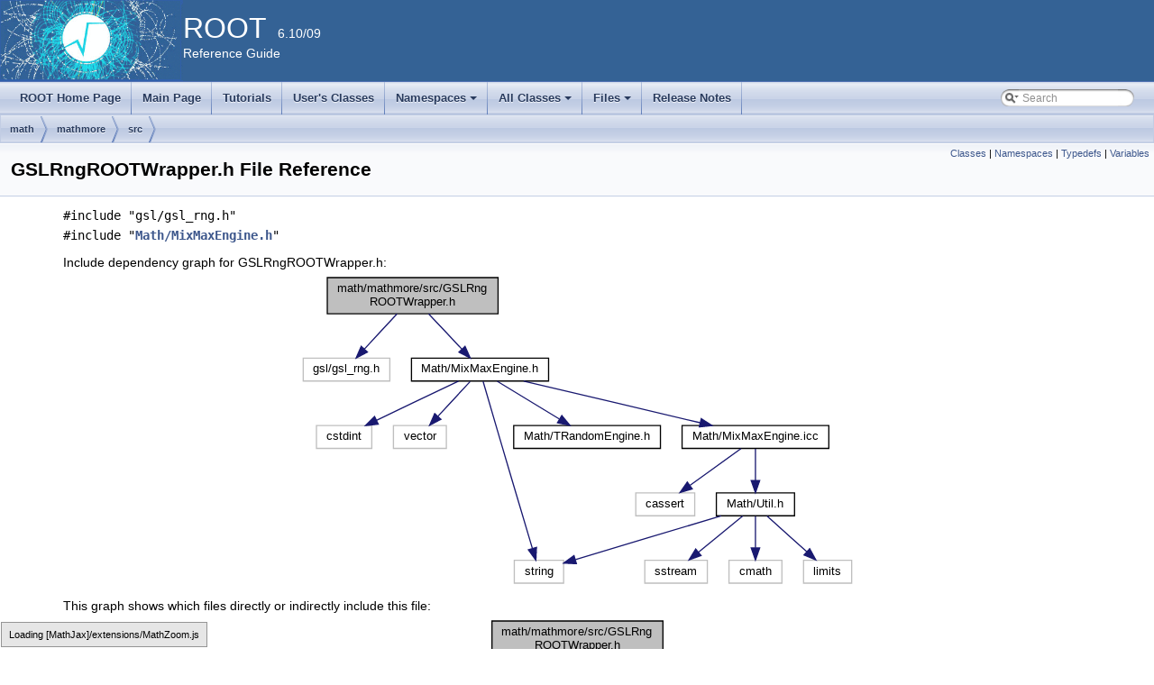

--- FILE ---
content_type: text/html
request_url: https://root.cern/doc/v610/GSLRngROOTWrapper_8h.html
body_size: 14619
content:
<!-- HTML header for doxygen 1.8.6-->
<!DOCTYPE html PUBLIC "-//W3C//DTD XHTML 1.0 Transitional//EN" "http://www.w3.org/TR/xhtml1/DTD/xhtml1-transitional.dtd">
<html xmlns="http://www.w3.org/1999/xhtml">
<head>
<meta http-equiv="Content-Type" content="text/xhtml;charset=UTF-8"/>
<meta http-equiv="X-UA-Compatible" content="IE=9"/>
<meta name="generator" content="Doxygen 1.8.13"/>
<title>ROOT: math/mathmore/src/GSLRngROOTWrapper.h File Reference</title>
<link href="tabs.css" rel="stylesheet" type="text/css"/>
<script type="text/javascript" src="jquery.js"></script>
<script type="text/javascript" src="dynsections.js"></script>
<link href="search/search.css" rel="stylesheet" type="text/css"/>
<script type="text/javascript" src="search/searchdata.js"></script>
<script type="text/javascript" src="search/search.js"></script>
<script type="text/x-mathjax-config">
  MathJax.Hub.Config({
    extensions: ["tex2jax.js"],
    jax: ["input/TeX","output/HTML-CSS"],
});
</script><script type="text/javascript" src="./mathjax/MathJax.js"></script>
<link href="doxygen.css" rel="stylesheet" type="text/css" />
<link href="ROOT.css" rel="stylesheet" type="text/css"/>
</head>
<body>
<div id="top"><!-- do not remove this div, it is closed by doxygen! -->
<div id="titlearea">
<table bgcolor="#346295" cellspacing="0" cellpadding="0">
  <tr>
    <td> <img style="height:90px" alt="Logo" src="rootlogo.gif"/> </td>
    <td valign="middle" style="color: #FFFFFF" nowrap="nowrap"><font size="6">ROOT</font> &#160; 6.10/09 <br> Reference Guide </td>
    <td style="width:100%"> </td>
  </tr>
</table>
</div>
<!-- end header part -->
<!-- Generated by Doxygen 1.8.13 -->
<script type="text/javascript">
var searchBox = new SearchBox("searchBox", "search",false,'Search');
</script>
<script type="text/javascript" src="menudata.js"></script>
<script type="text/javascript" src="menu.js"></script>
<script type="text/javascript">
$(function() {
  initMenu('',true,false,'search.php','Search');
  $(document).ready(function() { init_search(); });
});
</script>
<div id="main-nav"></div>
<!-- window showing the filter options -->
<div id="MSearchSelectWindow"
     onmouseover="return searchBox.OnSearchSelectShow()"
     onmouseout="return searchBox.OnSearchSelectHide()"
     onkeydown="return searchBox.OnSearchSelectKey(event)">
</div>

<!-- iframe showing the search results (closed by default) -->
<div id="MSearchResultsWindow">
<iframe src="javascript:void(0)" frameborder="0" 
        name="MSearchResults" id="MSearchResults">
</iframe>
</div>

<div id="nav-path" class="navpath">
  <ul>
<li class="navelem"><a class="el" href="dir_296d53ceaeaa7e099814a6def439fe8a.html">math</a></li><li class="navelem"><a class="el" href="dir_d8bb6da6b90097930e4923f591ac7483.html">mathmore</a></li><li class="navelem"><a class="el" href="dir_fea32374af4d53abed73ab4abf40ba8b.html">src</a></li>  </ul>
</div>
</div><!-- top -->
<div class="header">
  <div class="summary">
<a href="#nested-classes">Classes</a> &#124;
<a href="#namespaces">Namespaces</a> &#124;
<a href="#typedef-members">Typedefs</a> &#124;
<a href="#var-members">Variables</a>  </div>
  <div class="headertitle">
<div class="title">GSLRngROOTWrapper.h File Reference</div>  </div>
</div><!--header-->
<div class="contents">
<div class="textblock"><code>#include &quot;gsl/gsl_rng.h&quot;</code><br />
<code>#include &quot;<a class="el" href="MixMaxEngine_8h_source.html">Math/MixMaxEngine.h</a>&quot;</code><br />
</div><div class="textblock"><div class="dynheader">
Include dependency graph for GSLRngROOTWrapper.h:</div>
<div class="dyncontent">
<div class="center"><iframe scrolling="no" frameborder="0" src="GSLRngROOTWrapper_8h__incl.svg" width="619" height="351"><p><b>This browser is not able to show SVG: try Firefox, Chrome, Safari, or Opera instead.</b></p></iframe>
</div>
</div>
</div><div class="textblock"><div class="dynheader">
This graph shows which files directly or indirectly include this file:</div>
<div class="dyncontent">
<div class="center"><iframe scrolling="no" frameborder="0" src="GSLRngROOTWrapper_8h__dep__incl.svg" width="211" height="142"><p><b>This browser is not able to show SVG: try Firefox, Chrome, Safari, or Opera instead.</b></p></iframe>
</div>
</div>
</div><table class="memberdecls">
<tr class="heading"><td colspan="2"><h2 class="groupheader"><a name="nested-classes"></a>
Classes</h2></td></tr>
<tr class="memitem:"><td class="memItemLeft" align="right" valign="top">struct &#160;</td><td class="memItemRight" valign="bottom"><a class="el" href="structROOT_1_1Math_1_1GSLRngROOTWrapper.html">ROOT::Math::GSLRngROOTWrapper&lt; Engine &gt;</a></td></tr>
<tr class="separator:"><td class="memSeparator" colspan="2">&#160;</td></tr>
</table><table class="memberdecls">
<tr class="heading"><td colspan="2"><h2 class="groupheader"><a name="namespaces"></a>
Namespaces</h2></td></tr>
<tr class="memitem:namespaceROOT"><td class="memItemLeft" align="right" valign="top"> &#160;</td><td class="memItemRight" valign="bottom"><a class="el" href="namespaceROOT.html">ROOT</a></td></tr>
<tr class="memdesc:namespaceROOT"><td class="mdescLeft">&#160;</td><td class="mdescRight">Namespace for new <a class="el" href="namespaceROOT.html" title="Namespace for new ROOT classes and functions. ">ROOT</a> classes and functions. <br /></td></tr>
<tr class="separator:"><td class="memSeparator" colspan="2">&#160;</td></tr>
<tr class="memitem:namespaceROOT_1_1Math"><td class="memItemLeft" align="right" valign="top"> &#160;</td><td class="memItemRight" valign="bottom"><a class="el" href="namespaceROOT_1_1Math.html">ROOT::Math</a></td></tr>
<tr class="separator:"><td class="memSeparator" colspan="2">&#160;</td></tr>
</table><table class="memberdecls">
<tr class="heading"><td colspan="2"><h2 class="groupheader"><a name="typedef-members"></a>
Typedefs</h2></td></tr>
<tr class="memitem:ab69e621f6bc9985a8adec07024c18454"><td class="memItemLeft" align="right" valign="top">typedef <a class="el" href="structROOT_1_1Math_1_1GSLRngROOTWrapper.html">ROOT::Math::GSLRngROOTWrapper</a>&lt; <a class="el" href="classROOT_1_1Math_1_1MixMaxEngine.html">ROOT::Math::MixMaxEngine</a>&lt; 240, 0 &gt; &gt;&#160;</td><td class="memItemRight" valign="bottom"><a class="el" href="GSLRngROOTWrapper_8h.html#ab69e621f6bc9985a8adec07024c18454">GSLMixMaxWrapper</a></td></tr>
<tr class="separator:ab69e621f6bc9985a8adec07024c18454"><td class="memSeparator" colspan="2">&#160;</td></tr>
</table><table class="memberdecls">
<tr class="heading"><td colspan="2"><h2 class="groupheader"><a name="var-members"></a>
Variables</h2></td></tr>
<tr class="memitem:a56b046d3127554b5602efe9edaa3ac21"><td class="memItemLeft" align="right" valign="top">const gsl_rng_type *&#160;</td><td class="memItemRight" valign="bottom"><a class="el" href="GSLRngROOTWrapper_8h.html#a56b046d3127554b5602efe9edaa3ac21">gsl_rng_mixmax</a> = &amp;<a class="el" href="GSLRngROOTWrapper_8h.html#afa47bbe351372cf0dd508b260a280cad">mixmax_type</a></td></tr>
<tr class="separator:a56b046d3127554b5602efe9edaa3ac21"><td class="memSeparator" colspan="2">&#160;</td></tr>
<tr class="memitem:afa47bbe351372cf0dd508b260a280cad"><td class="memItemLeft" align="right" valign="top">static const gsl_rng_type&#160;</td><td class="memItemRight" valign="bottom"><a class="el" href="GSLRngROOTWrapper_8h.html#afa47bbe351372cf0dd508b260a280cad">mixmax_type</a></td></tr>
<tr class="separator:afa47bbe351372cf0dd508b260a280cad"><td class="memSeparator" colspan="2">&#160;</td></tr>
</table>
<h2 class="groupheader">Typedef Documentation</h2>
<a id="ab69e621f6bc9985a8adec07024c18454"></a>
<h2 class="memtitle"><span class="permalink"><a href="#ab69e621f6bc9985a8adec07024c18454">&#9670;&nbsp;</a></span>GSLMixMaxWrapper</h2>

<div class="memitem">
<div class="memproto">
      <table class="memname">
        <tr>
          <td class="memname">typedef <a class="el" href="structROOT_1_1Math_1_1GSLRngROOTWrapper.html">ROOT::Math::GSLRngROOTWrapper</a>&lt;<a class="el" href="classROOT_1_1Math_1_1MixMaxEngine.html">ROOT::Math::MixMaxEngine</a>&lt;240,0&gt; &gt; <a class="el" href="GSLRngROOTWrapper_8h.html#ab69e621f6bc9985a8adec07024c18454">GSLMixMaxWrapper</a></td>
        </tr>
      </table>
</div><div class="memdoc">

<p class="definition">Definition at line <a class="el" href="GSLRngROOTWrapper_8h_source.html#l00080">80</a> of file <a class="el" href="GSLRngROOTWrapper_8h_source.html">GSLRngROOTWrapper.h</a>.</p>

</div>
</div>
<h2 class="groupheader">Variable Documentation</h2>
<a id="a56b046d3127554b5602efe9edaa3ac21"></a>
<h2 class="memtitle"><span class="permalink"><a href="#a56b046d3127554b5602efe9edaa3ac21">&#9670;&nbsp;</a></span>gsl_rng_mixmax</h2>

<div class="memitem">
<div class="memproto">
      <table class="memname">
        <tr>
          <td class="memname">const gsl_rng_type* gsl_rng_mixmax = &amp;<a class="el" href="GSLRngROOTWrapper_8h.html#afa47bbe351372cf0dd508b260a280cad">mixmax_type</a></td>
        </tr>
      </table>
</div><div class="memdoc">

<p class="definition">Definition at line <a class="el" href="GSLRngROOTWrapper_8h_source.html#l00093">93</a> of file <a class="el" href="GSLRngROOTWrapper_8h_source.html">GSLRngROOTWrapper.h</a>.</p>

</div>
</div>
<a id="afa47bbe351372cf0dd508b260a280cad"></a>
<h2 class="memtitle"><span class="permalink"><a href="#afa47bbe351372cf0dd508b260a280cad">&#9670;&nbsp;</a></span>mixmax_type</h2>

<div class="memitem">
<div class="memproto">
<table class="mlabels">
  <tr>
  <td class="mlabels-left">
      <table class="memname">
        <tr>
          <td class="memname">const gsl_rng_type mixmax_type</td>
        </tr>
      </table>
  </td>
  <td class="mlabels-right">
<span class="mlabels"><span class="mlabel">static</span></span>  </td>
  </tr>
</table>
</div><div class="memdoc">
<b>Initial value:</b><div class="fragment"><div class="line">=</div><div class="line">{</div><div class="line">   <a class="code" href="structROOT_1_1Math_1_1GSLRngROOTWrapper.html#a5efdb02cec1d1b7ea6937ef7cf261f5b">GSLMixMaxWrapper::Name</a>().c_str(), </div><div class="line">   <a class="code" href="structROOT_1_1Math_1_1GSLRngROOTWrapper.html#a244fe1c5bd6ecd6369292115466a1764">GSLMixMaxWrapper::Max</a>(), </div><div class="line">   <a class="code" href="structROOT_1_1Math_1_1GSLRngROOTWrapper.html#aa04e123281e9aebaad5ff308b507bea4">GSLMixMaxWrapper::Min</a>(),</div><div class="line">   <a class="code" href="structROOT_1_1Math_1_1GSLRngROOTWrapper.html#af7bd24cb3a8ce09429eaeddc2c0c9290">GSLMixMaxWrapper::Size</a>(),</div><div class="line">   &amp;<a class="code" href="structROOT_1_1Math_1_1GSLRngROOTWrapper.html#a1f284c2268c636af9cb938a92cd19dd6">GSLMixMaxWrapper::Seed</a>,</div><div class="line">   &amp;<a class="code" href="structROOT_1_1Math_1_1GSLRngROOTWrapper.html#a0a5dd9106739c34e03862f16699f31bf">GSLMixMaxWrapper::IntRndm</a>,</div><div class="line">   &amp;<a class="code" href="structROOT_1_1Math_1_1GSLRngROOTWrapper.html#af8e652a28cca7ec6d5bf958f671cf78c">GSLMixMaxWrapper::Rndm</a></div><div class="line">}</div><div class="ttc" id="structROOT_1_1Math_1_1GSLRngROOTWrapper_html_a0a5dd9106739c34e03862f16699f31bf"><div class="ttname"><a href="structROOT_1_1Math_1_1GSLRngROOTWrapper.html#a0a5dd9106739c34e03862f16699f31bf">ROOT::Math::GSLRngROOTWrapper::IntRndm</a></div><div class="ttdeci">static unsigned long IntRndm(void *p)</div><div class="ttdef"><b>Definition:</b> <a href="GSLRngROOTWrapper_8h_source.html#l00044">GSLRngROOTWrapper.h:44</a></div></div>
<div class="ttc" id="structROOT_1_1Math_1_1GSLRngROOTWrapper_html_a1f284c2268c636af9cb938a92cd19dd6"><div class="ttname"><a href="structROOT_1_1Math_1_1GSLRngROOTWrapper.html#a1f284c2268c636af9cb938a92cd19dd6">ROOT::Math::GSLRngROOTWrapper::Seed</a></div><div class="ttdeci">static void Seed(void *p, unsigned long seed)</div><div class="ttdef"><b>Definition:</b> <a href="GSLRngROOTWrapper_8h_source.html#l00047">GSLRngROOTWrapper.h:47</a></div></div>
<div class="ttc" id="structROOT_1_1Math_1_1GSLRngROOTWrapper_html_a5efdb02cec1d1b7ea6937ef7cf261f5b"><div class="ttname"><a href="structROOT_1_1Math_1_1GSLRngROOTWrapper.html#a5efdb02cec1d1b7ea6937ef7cf261f5b">ROOT::Math::GSLRngROOTWrapper::Name</a></div><div class="ttdeci">static std::string Name()</div><div class="ttdef"><b>Definition:</b> <a href="GSLRngROOTWrapper_8h_source.html#l00071">GSLRngROOTWrapper.h:71</a></div></div>
<div class="ttc" id="structROOT_1_1Math_1_1GSLRngROOTWrapper_html_af8e652a28cca7ec6d5bf958f671cf78c"><div class="ttname"><a href="structROOT_1_1Math_1_1GSLRngROOTWrapper.html#af8e652a28cca7ec6d5bf958f671cf78c">ROOT::Math::GSLRngROOTWrapper::Rndm</a></div><div class="ttdeci">static double Rndm(void *p)</div><div class="ttdef"><b>Definition:</b> <a href="GSLRngROOTWrapper_8h_source.html#l00041">GSLRngROOTWrapper.h:41</a></div></div>
<div class="ttc" id="structROOT_1_1Math_1_1GSLRngROOTWrapper_html_a244fe1c5bd6ecd6369292115466a1764"><div class="ttname"><a href="structROOT_1_1Math_1_1GSLRngROOTWrapper.html#a244fe1c5bd6ecd6369292115466a1764">ROOT::Math::GSLRngROOTWrapper::Max</a></div><div class="ttdeci">static unsigned long Max()</div><div class="ttdef"><b>Definition:</b> <a href="GSLRngROOTWrapper_8h_source.html#l00068">GSLRngROOTWrapper.h:68</a></div></div>
<div class="ttc" id="structROOT_1_1Math_1_1GSLRngROOTWrapper_html_af7bd24cb3a8ce09429eaeddc2c0c9290"><div class="ttname"><a href="structROOT_1_1Math_1_1GSLRngROOTWrapper.html#af7bd24cb3a8ce09429eaeddc2c0c9290">ROOT::Math::GSLRngROOTWrapper::Size</a></div><div class="ttdeci">static size_t Size()</div><div class="ttdef"><b>Definition:</b> <a href="GSLRngROOTWrapper_8h_source.html#l00070">GSLRngROOTWrapper.h:70</a></div></div>
<div class="ttc" id="structROOT_1_1Math_1_1GSLRngROOTWrapper_html_aa04e123281e9aebaad5ff308b507bea4"><div class="ttname"><a href="structROOT_1_1Math_1_1GSLRngROOTWrapper.html#aa04e123281e9aebaad5ff308b507bea4">ROOT::Math::GSLRngROOTWrapper::Min</a></div><div class="ttdeci">static unsigned long Min()</div><div class="ttdef"><b>Definition:</b> <a href="GSLRngROOTWrapper_8h_source.html#l00069">GSLRngROOTWrapper.h:69</a></div></div>
</div><!-- fragment -->
<p class="definition">Definition at line <a class="el" href="GSLRngROOTWrapper_8h_source.html#l00082">82</a> of file <a class="el" href="GSLRngROOTWrapper_8h_source.html">GSLRngROOTWrapper.h</a>.</p>

</div>
</div>
</div><!-- contents -->
<html>
<body>
<div id="footer" style="background-color:#E5EBF3;">
<small>
<img class="footer" src="rootlogo_s.gif" alt="root"/></a>
ROOT 6.10/09 - Reference Guide Generated on Thu May 31 2018 12:10:29 using Doxygen 1.8.13.
</small>
</div>
</body>
</html>


--- FILE ---
content_type: image/svg+xml
request_url: https://root.cern/doc/v610/GSLRngROOTWrapper_8h__incl.svg
body_size: 9363
content:
<?xml version="1.0" encoding="UTF-8" standalone="no"?>
<!DOCTYPE svg PUBLIC "-//W3C//DTD SVG 1.1//EN"
 "http://www.w3.org/Graphics/SVG/1.1/DTD/svg11.dtd">
<!-- Generated by graphviz version 2.38.0 (20140413.2041)
 -->
<!-- Title: math/mathmore/src/GSLRngROOTWrapper.h Pages: 1 -->
<svg width="464pt" height="263pt"
 viewBox="0.00 0.00 464.00 263.00" xmlns="http://www.w3.org/2000/svg" xmlns:xlink="http://www.w3.org/1999/xlink">
<g id="graph0" class="graph" transform="scale(1 1) rotate(0) translate(4 259)">
<title>math/mathmore/src/GSLRngROOTWrapper.h</title>
<polygon fill="white" stroke="none" points="-4,4 -4,-259 460,-259 460,4 -4,4"/>
<!-- Node0 -->
<g id="node1" class="node"><title>Node0</title>
<polygon fill="#bfbfbf" stroke="black" points="20,-224.5 20,-254.5 162,-254.5 162,-224.5 20,-224.5"/>
<text text-anchor="start" x="28" y="-242.5" font-family="Helvetica,sans-Serif" font-size="10.00">math/mathmore/src/GSLRng</text>
<text text-anchor="middle" x="91" y="-231.5" font-family="Helvetica,sans-Serif" font-size="10.00">ROOTWrapper.h</text>
</g>
<!-- Node1 -->
<g id="node2" class="node"><title>Node1</title>
<polygon fill="white" stroke="#bfbfbf" points="0,-168.5 0,-187.5 72,-187.5 72,-168.5 0,-168.5"/>
<text text-anchor="middle" x="36" y="-175.5" font-family="Helvetica,sans-Serif" font-size="10.00">gsl/gsl_rng.h</text>
</g>
<!-- Node0&#45;&gt;Node1 -->
<g id="edge1" class="edge"><title>Node0&#45;&gt;Node1</title>
<path fill="none" stroke="midnightblue" d="M77.9658,-224.399C69.8088,-215.575 59.2781,-204.183 50.8064,-195.018"/>
<polygon fill="midnightblue" stroke="midnightblue" points="53.3611,-192.625 44.003,-187.658 48.2208,-197.377 53.3611,-192.625"/>
</g>
<!-- Node2 -->
<g id="node3" class="node"><title>Node2</title>
<g id="a_node3"><a xlink:href="MixMaxEngine_8h.html" target="_top" xlink:title="Math/MixMaxEngine.h">
<polygon fill="white" stroke="black" points="90,-168.5 90,-187.5 204,-187.5 204,-168.5 90,-168.5"/>
<text text-anchor="middle" x="147" y="-175.5" font-family="Helvetica,sans-Serif" font-size="10.00">Math/MixMaxEngine.h</text>
</a>
</g>
</g>
<!-- Node0&#45;&gt;Node2 -->
<g id="edge2" class="edge"><title>Node0&#45;&gt;Node2</title>
<path fill="none" stroke="midnightblue" d="M104.271,-224.399C112.576,-215.575 123.299,-204.183 131.924,-195.018"/>
<polygon fill="midnightblue" stroke="midnightblue" points="134.547,-197.339 138.852,-187.658 129.449,-192.541 134.547,-197.339"/>
</g>
<!-- Node3 -->
<g id="node4" class="node"><title>Node3</title>
<polygon fill="white" stroke="#bfbfbf" points="11,-112.5 11,-131.5 57,-131.5 57,-112.5 11,-112.5"/>
<text text-anchor="middle" x="34" y="-119.5" font-family="Helvetica,sans-Serif" font-size="10.00">cstdint</text>
</g>
<!-- Node2&#45;&gt;Node3 -->
<g id="edge3" class="edge"><title>Node2&#45;&gt;Node3</title>
<path fill="none" stroke="midnightblue" d="M129.095,-168.444C110.746,-159.675 81.9946,-145.935 60.9064,-135.858"/>
<polygon fill="midnightblue" stroke="midnightblue" points="62.3532,-132.67 51.8214,-131.516 59.335,-138.986 62.3532,-132.67"/>
</g>
<!-- Node4 -->
<g id="node5" class="node"><title>Node4</title>
<polygon fill="white" stroke="#bfbfbf" points="75,-112.5 75,-131.5 119,-131.5 119,-112.5 75,-112.5"/>
<text text-anchor="middle" x="97" y="-119.5" font-family="Helvetica,sans-Serif" font-size="10.00">vector</text>
</g>
<!-- Node2&#45;&gt;Node4 -->
<g id="edge4" class="edge"><title>Node2&#45;&gt;Node4</title>
<path fill="none" stroke="midnightblue" d="M138.744,-168.083C131.535,-160.298 120.89,-148.801 112.154,-139.367"/>
<polygon fill="midnightblue" stroke="midnightblue" points="114.465,-136.711 105.103,-131.751 109.329,-141.467 114.465,-136.711"/>
</g>
<!-- Node5 -->
<g id="node6" class="node"><title>Node5</title>
<polygon fill="white" stroke="#bfbfbf" points="175.5,-0.5 175.5,-19.5 216.5,-19.5 216.5,-0.5 175.5,-0.5"/>
<text text-anchor="middle" x="196" y="-7.5" font-family="Helvetica,sans-Serif" font-size="10.00">string</text>
</g>
<!-- Node2&#45;&gt;Node5 -->
<g id="edge5" class="edge"><title>Node2&#45;&gt;Node5</title>
<path fill="none" stroke="midnightblue" d="M149.569,-168.165C153.21,-155.657 160.085,-132.074 166,-112 174.507,-83.1314 184.471,-49.6511 190.505,-29.4115"/>
<polygon fill="midnightblue" stroke="midnightblue" points="193.914,-30.2262 193.419,-19.6429 187.207,-28.2252 193.914,-30.2262"/>
</g>
<!-- Node6 -->
<g id="node7" class="node"><title>Node6</title>
<g id="a_node7"><a xlink:href="TRandomEngine_8h.html" target="_top" xlink:title="Math/TRandomEngine.h">
<polygon fill="white" stroke="black" points="175,-112.5 175,-131.5 297,-131.5 297,-112.5 175,-112.5"/>
<text text-anchor="middle" x="236" y="-119.5" font-family="Helvetica,sans-Serif" font-size="10.00">Math/TRandomEngine.h</text>
</a>
</g>
</g>
<!-- Node2&#45;&gt;Node6 -->
<g id="edge6" class="edge"><title>Node2&#45;&gt;Node6</title>
<path fill="none" stroke="midnightblue" d="M161.299,-168.324C175.183,-159.9 196.492,-146.971 212.804,-137.074"/>
<polygon fill="midnightblue" stroke="midnightblue" points="215.002,-139.834 221.736,-131.655 211.371,-133.85 215.002,-139.834"/>
</g>
<!-- Node7 -->
<g id="node8" class="node"><title>Node7</title>
<g id="a_node8"><a xlink:href="MixMaxEngine_8icc.html" target="_top" xlink:title="Math/MixMaxEngine.icc">
<polygon fill="white" stroke="black" points="315,-112.5 315,-131.5 437,-131.5 437,-112.5 315,-112.5"/>
<text text-anchor="middle" x="376" y="-119.5" font-family="Helvetica,sans-Serif" font-size="10.00">Math/MixMaxEngine.icc</text>
</a>
</g>
</g>
<!-- Node2&#45;&gt;Node7 -->
<g id="edge7" class="edge"><title>Node2&#45;&gt;Node7</title>
<path fill="none" stroke="midnightblue" d="M183.286,-168.444C222.983,-159.083 286.707,-144.056 329.912,-133.868"/>
<polygon fill="midnightblue" stroke="midnightblue" points="330.954,-137.218 339.884,-131.516 329.348,-130.405 330.954,-137.218"/>
</g>
<!-- Node8 -->
<g id="node9" class="node"><title>Node8</title>
<polygon fill="white" stroke="#bfbfbf" points="276.5,-56.5 276.5,-75.5 325.5,-75.5 325.5,-56.5 276.5,-56.5"/>
<text text-anchor="middle" x="301" y="-63.5" font-family="Helvetica,sans-Serif" font-size="10.00">cassert</text>
</g>
<!-- Node7&#45;&gt;Node8 -->
<g id="edge8" class="edge"><title>Node7&#45;&gt;Node8</title>
<path fill="none" stroke="midnightblue" d="M363.95,-112.324C352.537,-104.107 335.169,-91.6017 321.565,-81.8069"/>
<polygon fill="midnightblue" stroke="midnightblue" points="323.43,-78.8366 313.269,-75.8339 319.34,-84.5174 323.43,-78.8366"/>
</g>
<!-- Node9 -->
<g id="node10" class="node"><title>Node9</title>
<g id="a_node10"><a xlink:href="Util_8h.html" target="_top" xlink:title="Math/Util.h">
<polygon fill="white" stroke="black" points="343.5,-56.5 343.5,-75.5 408.5,-75.5 408.5,-56.5 343.5,-56.5"/>
<text text-anchor="middle" x="376" y="-63.5" font-family="Helvetica,sans-Serif" font-size="10.00">Math/Util.h</text>
</a>
</g>
</g>
<!-- Node7&#45;&gt;Node9 -->
<g id="edge9" class="edge"><title>Node7&#45;&gt;Node9</title>
<path fill="none" stroke="midnightblue" d="M376,-112.083C376,-105.006 376,-94.8611 376,-85.9865"/>
<polygon fill="midnightblue" stroke="midnightblue" points="379.5,-85.751 376,-75.7511 372.5,-85.7511 379.5,-85.751"/>
</g>
<!-- Node9&#45;&gt;Node5 -->
<g id="edge10" class="edge"><title>Node9&#45;&gt;Node5</title>
<path fill="none" stroke="midnightblue" d="M347.478,-56.4435C314.418,-46.5255 260.158,-30.2473 226.342,-20.1025"/>
<polygon fill="midnightblue" stroke="midnightblue" points="227.134,-16.686 216.55,-17.1649 225.122,-23.3908 227.134,-16.686"/>
</g>
<!-- Node10 -->
<g id="node11" class="node"><title>Node10</title>
<polygon fill="white" stroke="#bfbfbf" points="284,-0.5 284,-19.5 336,-19.5 336,-0.5 284,-0.5"/>
<text text-anchor="middle" x="310" y="-7.5" font-family="Helvetica,sans-Serif" font-size="10.00">sstream</text>
</g>
<!-- Node9&#45;&gt;Node10 -->
<g id="edge11" class="edge"><title>Node9&#45;&gt;Node10</title>
<path fill="none" stroke="midnightblue" d="M365.396,-56.324C355.544,-48.2631 340.649,-36.0765 328.785,-26.3695"/>
<polygon fill="midnightblue" stroke="midnightblue" points="330.753,-23.4575 320.797,-19.8339 326.32,-28.8752 330.753,-23.4575"/>
</g>
<!-- Node11 -->
<g id="node12" class="node"><title>Node11</title>
<polygon fill="white" stroke="#bfbfbf" points="354,-0.5 354,-19.5 398,-19.5 398,-0.5 354,-0.5"/>
<text text-anchor="middle" x="376" y="-7.5" font-family="Helvetica,sans-Serif" font-size="10.00">cmath</text>
</g>
<!-- Node9&#45;&gt;Node11 -->
<g id="edge12" class="edge"><title>Node9&#45;&gt;Node11</title>
<path fill="none" stroke="midnightblue" d="M376,-56.083C376,-49.0059 376,-38.8611 376,-29.9865"/>
<polygon fill="midnightblue" stroke="midnightblue" points="379.5,-29.751 376,-19.7511 372.5,-29.7511 379.5,-29.751"/>
</g>
<!-- Node12 -->
<g id="node13" class="node"><title>Node12</title>
<polygon fill="white" stroke="#bfbfbf" points="416,-0.5 416,-19.5 456,-19.5 456,-0.5 416,-0.5"/>
<text text-anchor="middle" x="436" y="-7.5" font-family="Helvetica,sans-Serif" font-size="10.00">limits</text>
</g>
<!-- Node9&#45;&gt;Node12 -->
<g id="edge13" class="edge"><title>Node9&#45;&gt;Node12</title>
<path fill="none" stroke="midnightblue" d="M385.64,-56.324C394.51,-48.3414 407.875,-36.3128 418.608,-26.6529"/>
<polygon fill="midnightblue" stroke="midnightblue" points="421.093,-29.1251 426.185,-19.8339 416.41,-23.922 421.093,-29.1251"/>
</g>
</g>
</svg>


--- FILE ---
content_type: image/svg+xml
request_url: https://root.cern/doc/v610/GSLRngROOTWrapper_8h__dep__incl.svg
body_size: 1952
content:
<?xml version="1.0" encoding="UTF-8" standalone="no"?>
<!DOCTYPE svg PUBLIC "-//W3C//DTD SVG 1.1//EN"
 "http://www.w3.org/Graphics/SVG/1.1/DTD/svg11.dtd">
<!-- Generated by graphviz version 2.38.0 (20140413.2041)
 -->
<!-- Title: math/mathmore/src/GSLRngROOTWrapper.h Pages: 1 -->
<svg width="158pt" height="106pt"
 viewBox="0.00 0.00 158.00 106.00" xmlns="http://www.w3.org/2000/svg" xmlns:xlink="http://www.w3.org/1999/xlink">
<g id="graph0" class="graph" transform="scale(1 1) rotate(0) translate(4 102)">
<title>math/mathmore/src/GSLRngROOTWrapper.h</title>
<polygon fill="white" stroke="none" points="-4,4 -4,-102 154,-102 154,4 -4,4"/>
<!-- Node13 -->
<g id="node1" class="node"><title>Node13</title>
<polygon fill="#bfbfbf" stroke="black" points="4,-67.5 4,-97.5 146,-97.5 146,-67.5 4,-67.5"/>
<text text-anchor="start" x="12" y="-85.5" font-family="Helvetica,sans-Serif" font-size="10.00">math/mathmore/src/GSLRng</text>
<text text-anchor="middle" x="75" y="-74.5" font-family="Helvetica,sans-Serif" font-size="10.00">ROOTWrapper.h</text>
</g>
<!-- Node14 -->
<g id="node2" class="node"><title>Node14</title>
<g id="a_node2"><a xlink:href="GSLRndmEngines_8cxx.html" target="_top" xlink:title="math/mathmore/src/GSLRndm\lEngines.cxx">
<polygon fill="white" stroke="black" points="-1.42109e-14,-0.5 -1.42109e-14,-30.5 150,-30.5 150,-0.5 -1.42109e-14,-0.5"/>
<text text-anchor="start" x="8" y="-18.5" font-family="Helvetica,sans-Serif" font-size="10.00">math/mathmore/src/GSLRndm</text>
<text text-anchor="middle" x="75" y="-7.5" font-family="Helvetica,sans-Serif" font-size="10.00">Engines.cxx</text>
</a>
</g>
</g>
<!-- Node13&#45;&gt;Node14 -->
<g id="edge1" class="edge"><title>Node13&#45;&gt;Node14</title>
<path fill="none" stroke="midnightblue" d="M75,-57.1081C75,-48.1539 75,-38.3227 75,-30.5765"/>
<polygon fill="midnightblue" stroke="midnightblue" points="71.5001,-57.3959 75,-67.396 78.5001,-57.396 71.5001,-57.3959"/>
</g>
</g>
</svg>
